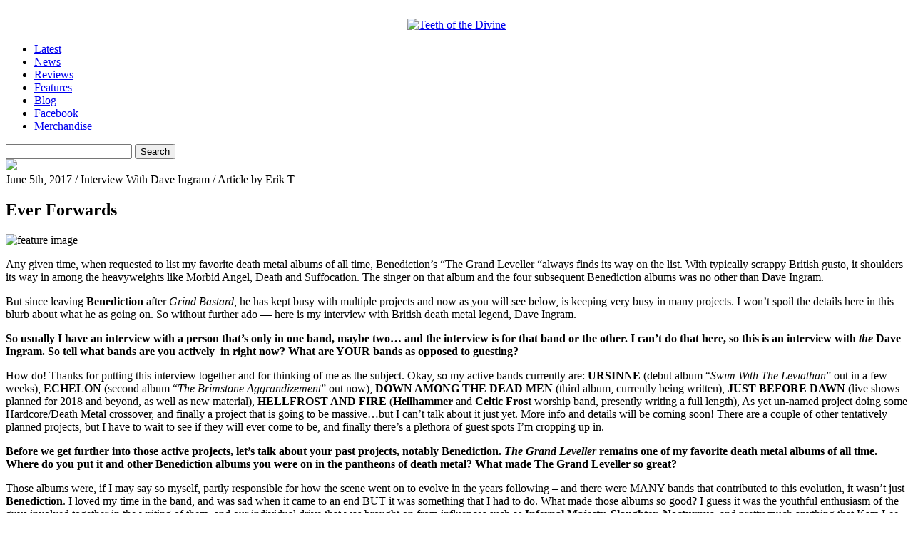

--- FILE ---
content_type: text/html; charset=UTF-8
request_url: https://www.teethofthedivine.com/featured/interview-with-dave-ingram/
body_size: 16232
content:
    <!DOCTYPE html PUBLIC "-//W3C//DTD XHTML 1.0 Strict//EN" "http://www.w3.org/TR/xhtml1/DTD/xhtml1-strict.dtd">
<html xmlns="http://www.w3.org/1999/xhtml" dir="ltr" lang="en-US" prefix="og: https://ogp.me/ns#">

<head>
<meta http-equiv="Content-Type" content="text/html; charset=UTF-8" />
<meta http-equiv="content-language" content="en-us" />
<meta name="copyright" content="Copyright (c) 2008-2012 Teeth of the Divine. All Rights Reserved." />
<meta name="google-site-verification" content="Bn9gFsjigYWXKvcfxMc6FM27g4jNnmjzB6gg0vAGe7k" />
<meta name="msvalidate.01" content="D2257C10506943AE2B4AE7C2FE665852" />
<!--<meta name="viewport" content="width=device-width, initial-scale=1.0">-->

		<style>img:is([sizes="auto" i], [sizes^="auto," i]) { contain-intrinsic-size: 3000px 1500px }</style>
	
		<!-- All in One SEO 4.7.6 - aioseo.com -->
		<title>Interview With Dave Ingram - Teeth of the Divine</title>
	<meta name="description" content="Any given time, when requested to list my favorite death metal albums of all time, Benediction&#039;s &quot;The Grand Leveller &quot;always finds its way on the list. With typically scrappy British gusto, it shoulders its way in among the heavyweights like Morbid Angel, Death and Suffocation. The singer on that album and the four subsequent Benediction albums was no other than Dave Ingram." />
	<meta name="robots" content="max-image-preview:large" />
	<meta name="author" content="Erik T"/>
	<link rel="canonical" href="https://www.teethofthedivine.com/featured/interview-with-dave-ingram/" />
	<meta name="generator" content="All in One SEO (AIOSEO) 4.7.6" />
		<meta property="og:locale" content="en_US" />
		<meta property="og:site_name" content="Teeth of the Divine - Extreme Music Critique, Discourse &amp; Discovery" />
		<meta property="og:type" content="article" />
		<meta property="og:title" content="Interview With Dave Ingram - Teeth of the Divine" />
		<meta property="og:description" content="Any given time, when requested to list my favorite death metal albums of all time, Benediction&#039;s &quot;The Grand Leveller &quot;always finds its way on the list. With typically scrappy British gusto, it shoulders its way in among the heavyweights like Morbid Angel, Death and Suffocation. The singer on that album and the four subsequent Benediction albums was no other than Dave Ingram." />
		<meta property="og:url" content="https://www.teethofthedivine.com/featured/interview-with-dave-ingram/" />
		<meta property="article:published_time" content="2017-06-05T20:39:26+00:00" />
		<meta property="article:modified_time" content="2017-06-05T20:47:09+00:00" />
		<meta property="article:publisher" content="https://www.facebook.com/teethofthedivine" />
		<meta name="twitter:card" content="summary_large_image" />
		<meta name="twitter:title" content="Interview With Dave Ingram - Teeth of the Divine" />
		<meta name="twitter:description" content="Any given time, when requested to list my favorite death metal albums of all time, Benediction&#039;s &quot;The Grand Leveller &quot;always finds its way on the list. With typically scrappy British gusto, it shoulders its way in among the heavyweights like Morbid Angel, Death and Suffocation. The singer on that album and the four subsequent Benediction albums was no other than Dave Ingram." />
		<script type="application/ld+json" class="aioseo-schema">
			{"@context":"https:\/\/schema.org","@graph":[{"@type":"BlogPosting","@id":"https:\/\/www.teethofthedivine.com\/featured\/interview-with-dave-ingram\/#blogposting","name":"Interview With Dave Ingram - Teeth of the Divine","headline":"Interview With Dave Ingram","author":{"@id":"https:\/\/www.teethofthedivine.com\/author\/erik-thomas\/#author"},"publisher":{"@id":"https:\/\/www.teethofthedivine.com\/#organization"},"datePublished":"2017-06-05T15:39:26-05:00","dateModified":"2017-06-05T15:47:09-05:00","inLanguage":"en-US","commentCount":1,"mainEntityOfPage":{"@id":"https:\/\/www.teethofthedivine.com\/featured\/interview-with-dave-ingram\/#webpage"},"isPartOf":{"@id":"https:\/\/www.teethofthedivine.com\/featured\/interview-with-dave-ingram\/#webpage"},"articleSection":"Features, Frontpage Feature, Interviews, Interviews \u203a I, Benediction, Dave Ingram, Down, E.Thomas, Echelon, Just Before Dawn"},{"@type":"BreadcrumbList","@id":"https:\/\/www.teethofthedivine.com\/featured\/interview-with-dave-ingram\/#breadcrumblist","itemListElement":[{"@type":"ListItem","@id":"https:\/\/www.teethofthedivine.com\/#listItem","position":1,"name":"Home","item":"https:\/\/www.teethofthedivine.com\/","nextItem":{"@type":"ListItem","@id":"https:\/\/www.teethofthedivine.com\/featured\/#listItem","name":"Frontpage Feature"}},{"@type":"ListItem","@id":"https:\/\/www.teethofthedivine.com\/featured\/#listItem","position":2,"name":"Frontpage Feature","item":"https:\/\/www.teethofthedivine.com\/featured\/","nextItem":{"@type":"ListItem","@id":"https:\/\/www.teethofthedivine.com\/featured\/interview-with-dave-ingram\/#listItem","name":"Interview With Dave Ingram"},"previousItem":{"@type":"ListItem","@id":"https:\/\/www.teethofthedivine.com\/#listItem","name":"Home"}},{"@type":"ListItem","@id":"https:\/\/www.teethofthedivine.com\/featured\/interview-with-dave-ingram\/#listItem","position":3,"name":"Interview With Dave Ingram","previousItem":{"@type":"ListItem","@id":"https:\/\/www.teethofthedivine.com\/featured\/#listItem","name":"Frontpage Feature"}}]},{"@type":"Organization","@id":"https:\/\/www.teethofthedivine.com\/#organization","name":"Teeth of the Divine Teeth of the Divine","description":"Extreme Music Critique, Discourse & Discovery","url":"https:\/\/www.teethofthedivine.com\/","sameAs":["https:\/\/www.facebook.com\/teethofthedivine"]},{"@type":"Person","@id":"https:\/\/www.teethofthedivine.com\/author\/erik-thomas\/#author","url":"https:\/\/www.teethofthedivine.com\/author\/erik-thomas\/","name":"Erik T"},{"@type":"WebPage","@id":"https:\/\/www.teethofthedivine.com\/featured\/interview-with-dave-ingram\/#webpage","url":"https:\/\/www.teethofthedivine.com\/featured\/interview-with-dave-ingram\/","name":"Interview With Dave Ingram - Teeth of the Divine","description":"Any given time, when requested to list my favorite death metal albums of all time, Benediction's \"The Grand Leveller \"always finds its way on the list. With typically scrappy British gusto, it shoulders its way in among the heavyweights like Morbid Angel, Death and Suffocation. The singer on that album and the four subsequent Benediction albums was no other than Dave Ingram.","inLanguage":"en-US","isPartOf":{"@id":"https:\/\/www.teethofthedivine.com\/#website"},"breadcrumb":{"@id":"https:\/\/www.teethofthedivine.com\/featured\/interview-with-dave-ingram\/#breadcrumblist"},"author":{"@id":"https:\/\/www.teethofthedivine.com\/author\/erik-thomas\/#author"},"creator":{"@id":"https:\/\/www.teethofthedivine.com\/author\/erik-thomas\/#author"},"datePublished":"2017-06-05T15:39:26-05:00","dateModified":"2017-06-05T15:47:09-05:00"},{"@type":"WebSite","@id":"https:\/\/www.teethofthedivine.com\/#website","url":"https:\/\/www.teethofthedivine.com\/","name":"Teeth of the Divine","description":"Extreme Music Critique, Discourse & Discovery","inLanguage":"en-US","publisher":{"@id":"https:\/\/www.teethofthedivine.com\/#organization"}}]}
		</script>
		<!-- All in One SEO -->

<link rel="alternate" type="application/rss+xml" title="Teeth of the Divine &raquo; Interview With Dave Ingram Comments Feed" href="https://www.teethofthedivine.com/featured/interview-with-dave-ingram/feed/" />
		<!-- This site uses the Google Analytics by MonsterInsights plugin v9.11.1 - Using Analytics tracking - https://www.monsterinsights.com/ -->
							<script src="//www.googletagmanager.com/gtag/js?id=G-ZZ1B6QWTNC"  data-cfasync="false" data-wpfc-render="false" type="text/javascript" async></script>
			<script data-cfasync="false" data-wpfc-render="false" type="text/javascript">
				var mi_version = '9.11.1';
				var mi_track_user = true;
				var mi_no_track_reason = '';
								var MonsterInsightsDefaultLocations = {"page_location":"https:\/\/www.teethofthedivine.com\/featured\/interview-with-dave-ingram\/"};
								if ( typeof MonsterInsightsPrivacyGuardFilter === 'function' ) {
					var MonsterInsightsLocations = (typeof MonsterInsightsExcludeQuery === 'object') ? MonsterInsightsPrivacyGuardFilter( MonsterInsightsExcludeQuery ) : MonsterInsightsPrivacyGuardFilter( MonsterInsightsDefaultLocations );
				} else {
					var MonsterInsightsLocations = (typeof MonsterInsightsExcludeQuery === 'object') ? MonsterInsightsExcludeQuery : MonsterInsightsDefaultLocations;
				}

								var disableStrs = [
										'ga-disable-G-ZZ1B6QWTNC',
									];

				/* Function to detect opted out users */
				function __gtagTrackerIsOptedOut() {
					for (var index = 0; index < disableStrs.length; index++) {
						if (document.cookie.indexOf(disableStrs[index] + '=true') > -1) {
							return true;
						}
					}

					return false;
				}

				/* Disable tracking if the opt-out cookie exists. */
				if (__gtagTrackerIsOptedOut()) {
					for (var index = 0; index < disableStrs.length; index++) {
						window[disableStrs[index]] = true;
					}
				}

				/* Opt-out function */
				function __gtagTrackerOptout() {
					for (var index = 0; index < disableStrs.length; index++) {
						document.cookie = disableStrs[index] + '=true; expires=Thu, 31 Dec 2099 23:59:59 UTC; path=/';
						window[disableStrs[index]] = true;
					}
				}

				if ('undefined' === typeof gaOptout) {
					function gaOptout() {
						__gtagTrackerOptout();
					}
				}
								window.dataLayer = window.dataLayer || [];

				window.MonsterInsightsDualTracker = {
					helpers: {},
					trackers: {},
				};
				if (mi_track_user) {
					function __gtagDataLayer() {
						dataLayer.push(arguments);
					}

					function __gtagTracker(type, name, parameters) {
						if (!parameters) {
							parameters = {};
						}

						if (parameters.send_to) {
							__gtagDataLayer.apply(null, arguments);
							return;
						}

						if (type === 'event') {
														parameters.send_to = monsterinsights_frontend.v4_id;
							var hookName = name;
							if (typeof parameters['event_category'] !== 'undefined') {
								hookName = parameters['event_category'] + ':' + name;
							}

							if (typeof MonsterInsightsDualTracker.trackers[hookName] !== 'undefined') {
								MonsterInsightsDualTracker.trackers[hookName](parameters);
							} else {
								__gtagDataLayer('event', name, parameters);
							}
							
						} else {
							__gtagDataLayer.apply(null, arguments);
						}
					}

					__gtagTracker('js', new Date());
					__gtagTracker('set', {
						'developer_id.dZGIzZG': true,
											});
					if ( MonsterInsightsLocations.page_location ) {
						__gtagTracker('set', MonsterInsightsLocations);
					}
										__gtagTracker('config', 'G-ZZ1B6QWTNC', {"forceSSL":"true","link_attribution":"true"} );
										window.gtag = __gtagTracker;										(function () {
						/* https://developers.google.com/analytics/devguides/collection/analyticsjs/ */
						/* ga and __gaTracker compatibility shim. */
						var noopfn = function () {
							return null;
						};
						var newtracker = function () {
							return new Tracker();
						};
						var Tracker = function () {
							return null;
						};
						var p = Tracker.prototype;
						p.get = noopfn;
						p.set = noopfn;
						p.send = function () {
							var args = Array.prototype.slice.call(arguments);
							args.unshift('send');
							__gaTracker.apply(null, args);
						};
						var __gaTracker = function () {
							var len = arguments.length;
							if (len === 0) {
								return;
							}
							var f = arguments[len - 1];
							if (typeof f !== 'object' || f === null || typeof f.hitCallback !== 'function') {
								if ('send' === arguments[0]) {
									var hitConverted, hitObject = false, action;
									if ('event' === arguments[1]) {
										if ('undefined' !== typeof arguments[3]) {
											hitObject = {
												'eventAction': arguments[3],
												'eventCategory': arguments[2],
												'eventLabel': arguments[4],
												'value': arguments[5] ? arguments[5] : 1,
											}
										}
									}
									if ('pageview' === arguments[1]) {
										if ('undefined' !== typeof arguments[2]) {
											hitObject = {
												'eventAction': 'page_view',
												'page_path': arguments[2],
											}
										}
									}
									if (typeof arguments[2] === 'object') {
										hitObject = arguments[2];
									}
									if (typeof arguments[5] === 'object') {
										Object.assign(hitObject, arguments[5]);
									}
									if ('undefined' !== typeof arguments[1].hitType) {
										hitObject = arguments[1];
										if ('pageview' === hitObject.hitType) {
											hitObject.eventAction = 'page_view';
										}
									}
									if (hitObject) {
										action = 'timing' === arguments[1].hitType ? 'timing_complete' : hitObject.eventAction;
										hitConverted = mapArgs(hitObject);
										__gtagTracker('event', action, hitConverted);
									}
								}
								return;
							}

							function mapArgs(args) {
								var arg, hit = {};
								var gaMap = {
									'eventCategory': 'event_category',
									'eventAction': 'event_action',
									'eventLabel': 'event_label',
									'eventValue': 'event_value',
									'nonInteraction': 'non_interaction',
									'timingCategory': 'event_category',
									'timingVar': 'name',
									'timingValue': 'value',
									'timingLabel': 'event_label',
									'page': 'page_path',
									'location': 'page_location',
									'title': 'page_title',
									'referrer' : 'page_referrer',
								};
								for (arg in args) {
																		if (!(!args.hasOwnProperty(arg) || !gaMap.hasOwnProperty(arg))) {
										hit[gaMap[arg]] = args[arg];
									} else {
										hit[arg] = args[arg];
									}
								}
								return hit;
							}

							try {
								f.hitCallback();
							} catch (ex) {
							}
						};
						__gaTracker.create = newtracker;
						__gaTracker.getByName = newtracker;
						__gaTracker.getAll = function () {
							return [];
						};
						__gaTracker.remove = noopfn;
						__gaTracker.loaded = true;
						window['__gaTracker'] = __gaTracker;
					})();
									} else {
										console.log("");
					(function () {
						function __gtagTracker() {
							return null;
						}

						window['__gtagTracker'] = __gtagTracker;
						window['gtag'] = __gtagTracker;
					})();
									}
			</script>
							<!-- / Google Analytics by MonsterInsights -->
		<script type="text/javascript">
/* <![CDATA[ */
window._wpemojiSettings = {"baseUrl":"https:\/\/s.w.org\/images\/core\/emoji\/16.0.1\/72x72\/","ext":".png","svgUrl":"https:\/\/s.w.org\/images\/core\/emoji\/16.0.1\/svg\/","svgExt":".svg","source":{"concatemoji":"https:\/\/www.teethofthedivine.com\/site\/wp-includes\/js\/wp-emoji-release.min.js"}};
/*! This file is auto-generated */
!function(s,n){var o,i,e;function c(e){try{var t={supportTests:e,timestamp:(new Date).valueOf()};sessionStorage.setItem(o,JSON.stringify(t))}catch(e){}}function p(e,t,n){e.clearRect(0,0,e.canvas.width,e.canvas.height),e.fillText(t,0,0);var t=new Uint32Array(e.getImageData(0,0,e.canvas.width,e.canvas.height).data),a=(e.clearRect(0,0,e.canvas.width,e.canvas.height),e.fillText(n,0,0),new Uint32Array(e.getImageData(0,0,e.canvas.width,e.canvas.height).data));return t.every(function(e,t){return e===a[t]})}function u(e,t){e.clearRect(0,0,e.canvas.width,e.canvas.height),e.fillText(t,0,0);for(var n=e.getImageData(16,16,1,1),a=0;a<n.data.length;a++)if(0!==n.data[a])return!1;return!0}function f(e,t,n,a){switch(t){case"flag":return n(e,"\ud83c\udff3\ufe0f\u200d\u26a7\ufe0f","\ud83c\udff3\ufe0f\u200b\u26a7\ufe0f")?!1:!n(e,"\ud83c\udde8\ud83c\uddf6","\ud83c\udde8\u200b\ud83c\uddf6")&&!n(e,"\ud83c\udff4\udb40\udc67\udb40\udc62\udb40\udc65\udb40\udc6e\udb40\udc67\udb40\udc7f","\ud83c\udff4\u200b\udb40\udc67\u200b\udb40\udc62\u200b\udb40\udc65\u200b\udb40\udc6e\u200b\udb40\udc67\u200b\udb40\udc7f");case"emoji":return!a(e,"\ud83e\udedf")}return!1}function g(e,t,n,a){var r="undefined"!=typeof WorkerGlobalScope&&self instanceof WorkerGlobalScope?new OffscreenCanvas(300,150):s.createElement("canvas"),o=r.getContext("2d",{willReadFrequently:!0}),i=(o.textBaseline="top",o.font="600 32px Arial",{});return e.forEach(function(e){i[e]=t(o,e,n,a)}),i}function t(e){var t=s.createElement("script");t.src=e,t.defer=!0,s.head.appendChild(t)}"undefined"!=typeof Promise&&(o="wpEmojiSettingsSupports",i=["flag","emoji"],n.supports={everything:!0,everythingExceptFlag:!0},e=new Promise(function(e){s.addEventListener("DOMContentLoaded",e,{once:!0})}),new Promise(function(t){var n=function(){try{var e=JSON.parse(sessionStorage.getItem(o));if("object"==typeof e&&"number"==typeof e.timestamp&&(new Date).valueOf()<e.timestamp+604800&&"object"==typeof e.supportTests)return e.supportTests}catch(e){}return null}();if(!n){if("undefined"!=typeof Worker&&"undefined"!=typeof OffscreenCanvas&&"undefined"!=typeof URL&&URL.createObjectURL&&"undefined"!=typeof Blob)try{var e="postMessage("+g.toString()+"("+[JSON.stringify(i),f.toString(),p.toString(),u.toString()].join(",")+"));",a=new Blob([e],{type:"text/javascript"}),r=new Worker(URL.createObjectURL(a),{name:"wpTestEmojiSupports"});return void(r.onmessage=function(e){c(n=e.data),r.terminate(),t(n)})}catch(e){}c(n=g(i,f,p,u))}t(n)}).then(function(e){for(var t in e)n.supports[t]=e[t],n.supports.everything=n.supports.everything&&n.supports[t],"flag"!==t&&(n.supports.everythingExceptFlag=n.supports.everythingExceptFlag&&n.supports[t]);n.supports.everythingExceptFlag=n.supports.everythingExceptFlag&&!n.supports.flag,n.DOMReady=!1,n.readyCallback=function(){n.DOMReady=!0}}).then(function(){return e}).then(function(){var e;n.supports.everything||(n.readyCallback(),(e=n.source||{}).concatemoji?t(e.concatemoji):e.wpemoji&&e.twemoji&&(t(e.twemoji),t(e.wpemoji)))}))}((window,document),window._wpemojiSettings);
/* ]]> */
</script>
<style id='wp-emoji-styles-inline-css' type='text/css'>

	img.wp-smiley, img.emoji {
		display: inline !important;
		border: none !important;
		box-shadow: none !important;
		height: 1em !important;
		width: 1em !important;
		margin: 0 0.07em !important;
		vertical-align: -0.1em !important;
		background: none !important;
		padding: 0 !important;
	}
</style>
<link rel='stylesheet' id='wp-block-library-css' href='https://www.teethofthedivine.com/site/wp-includes/css/dist/block-library/style.min.css' type='text/css' media='all' />
<style id='classic-theme-styles-inline-css' type='text/css'>
/*! This file is auto-generated */
.wp-block-button__link{color:#fff;background-color:#32373c;border-radius:9999px;box-shadow:none;text-decoration:none;padding:calc(.667em + 2px) calc(1.333em + 2px);font-size:1.125em}.wp-block-file__button{background:#32373c;color:#fff;text-decoration:none}
</style>
<style id='global-styles-inline-css' type='text/css'>
:root{--wp--preset--aspect-ratio--square: 1;--wp--preset--aspect-ratio--4-3: 4/3;--wp--preset--aspect-ratio--3-4: 3/4;--wp--preset--aspect-ratio--3-2: 3/2;--wp--preset--aspect-ratio--2-3: 2/3;--wp--preset--aspect-ratio--16-9: 16/9;--wp--preset--aspect-ratio--9-16: 9/16;--wp--preset--color--black: #000000;--wp--preset--color--cyan-bluish-gray: #abb8c3;--wp--preset--color--white: #ffffff;--wp--preset--color--pale-pink: #f78da7;--wp--preset--color--vivid-red: #cf2e2e;--wp--preset--color--luminous-vivid-orange: #ff6900;--wp--preset--color--luminous-vivid-amber: #fcb900;--wp--preset--color--light-green-cyan: #7bdcb5;--wp--preset--color--vivid-green-cyan: #00d084;--wp--preset--color--pale-cyan-blue: #8ed1fc;--wp--preset--color--vivid-cyan-blue: #0693e3;--wp--preset--color--vivid-purple: #9b51e0;--wp--preset--gradient--vivid-cyan-blue-to-vivid-purple: linear-gradient(135deg,rgba(6,147,227,1) 0%,rgb(155,81,224) 100%);--wp--preset--gradient--light-green-cyan-to-vivid-green-cyan: linear-gradient(135deg,rgb(122,220,180) 0%,rgb(0,208,130) 100%);--wp--preset--gradient--luminous-vivid-amber-to-luminous-vivid-orange: linear-gradient(135deg,rgba(252,185,0,1) 0%,rgba(255,105,0,1) 100%);--wp--preset--gradient--luminous-vivid-orange-to-vivid-red: linear-gradient(135deg,rgba(255,105,0,1) 0%,rgb(207,46,46) 100%);--wp--preset--gradient--very-light-gray-to-cyan-bluish-gray: linear-gradient(135deg,rgb(238,238,238) 0%,rgb(169,184,195) 100%);--wp--preset--gradient--cool-to-warm-spectrum: linear-gradient(135deg,rgb(74,234,220) 0%,rgb(151,120,209) 20%,rgb(207,42,186) 40%,rgb(238,44,130) 60%,rgb(251,105,98) 80%,rgb(254,248,76) 100%);--wp--preset--gradient--blush-light-purple: linear-gradient(135deg,rgb(255,206,236) 0%,rgb(152,150,240) 100%);--wp--preset--gradient--blush-bordeaux: linear-gradient(135deg,rgb(254,205,165) 0%,rgb(254,45,45) 50%,rgb(107,0,62) 100%);--wp--preset--gradient--luminous-dusk: linear-gradient(135deg,rgb(255,203,112) 0%,rgb(199,81,192) 50%,rgb(65,88,208) 100%);--wp--preset--gradient--pale-ocean: linear-gradient(135deg,rgb(255,245,203) 0%,rgb(182,227,212) 50%,rgb(51,167,181) 100%);--wp--preset--gradient--electric-grass: linear-gradient(135deg,rgb(202,248,128) 0%,rgb(113,206,126) 100%);--wp--preset--gradient--midnight: linear-gradient(135deg,rgb(2,3,129) 0%,rgb(40,116,252) 100%);--wp--preset--font-size--small: 13px;--wp--preset--font-size--medium: 20px;--wp--preset--font-size--large: 36px;--wp--preset--font-size--x-large: 42px;--wp--preset--spacing--20: 0.44rem;--wp--preset--spacing--30: 0.67rem;--wp--preset--spacing--40: 1rem;--wp--preset--spacing--50: 1.5rem;--wp--preset--spacing--60: 2.25rem;--wp--preset--spacing--70: 3.38rem;--wp--preset--spacing--80: 5.06rem;--wp--preset--shadow--natural: 6px 6px 9px rgba(0, 0, 0, 0.2);--wp--preset--shadow--deep: 12px 12px 50px rgba(0, 0, 0, 0.4);--wp--preset--shadow--sharp: 6px 6px 0px rgba(0, 0, 0, 0.2);--wp--preset--shadow--outlined: 6px 6px 0px -3px rgba(255, 255, 255, 1), 6px 6px rgba(0, 0, 0, 1);--wp--preset--shadow--crisp: 6px 6px 0px rgba(0, 0, 0, 1);}:where(.is-layout-flex){gap: 0.5em;}:where(.is-layout-grid){gap: 0.5em;}body .is-layout-flex{display: flex;}.is-layout-flex{flex-wrap: wrap;align-items: center;}.is-layout-flex > :is(*, div){margin: 0;}body .is-layout-grid{display: grid;}.is-layout-grid > :is(*, div){margin: 0;}:where(.wp-block-columns.is-layout-flex){gap: 2em;}:where(.wp-block-columns.is-layout-grid){gap: 2em;}:where(.wp-block-post-template.is-layout-flex){gap: 1.25em;}:where(.wp-block-post-template.is-layout-grid){gap: 1.25em;}.has-black-color{color: var(--wp--preset--color--black) !important;}.has-cyan-bluish-gray-color{color: var(--wp--preset--color--cyan-bluish-gray) !important;}.has-white-color{color: var(--wp--preset--color--white) !important;}.has-pale-pink-color{color: var(--wp--preset--color--pale-pink) !important;}.has-vivid-red-color{color: var(--wp--preset--color--vivid-red) !important;}.has-luminous-vivid-orange-color{color: var(--wp--preset--color--luminous-vivid-orange) !important;}.has-luminous-vivid-amber-color{color: var(--wp--preset--color--luminous-vivid-amber) !important;}.has-light-green-cyan-color{color: var(--wp--preset--color--light-green-cyan) !important;}.has-vivid-green-cyan-color{color: var(--wp--preset--color--vivid-green-cyan) !important;}.has-pale-cyan-blue-color{color: var(--wp--preset--color--pale-cyan-blue) !important;}.has-vivid-cyan-blue-color{color: var(--wp--preset--color--vivid-cyan-blue) !important;}.has-vivid-purple-color{color: var(--wp--preset--color--vivid-purple) !important;}.has-black-background-color{background-color: var(--wp--preset--color--black) !important;}.has-cyan-bluish-gray-background-color{background-color: var(--wp--preset--color--cyan-bluish-gray) !important;}.has-white-background-color{background-color: var(--wp--preset--color--white) !important;}.has-pale-pink-background-color{background-color: var(--wp--preset--color--pale-pink) !important;}.has-vivid-red-background-color{background-color: var(--wp--preset--color--vivid-red) !important;}.has-luminous-vivid-orange-background-color{background-color: var(--wp--preset--color--luminous-vivid-orange) !important;}.has-luminous-vivid-amber-background-color{background-color: var(--wp--preset--color--luminous-vivid-amber) !important;}.has-light-green-cyan-background-color{background-color: var(--wp--preset--color--light-green-cyan) !important;}.has-vivid-green-cyan-background-color{background-color: var(--wp--preset--color--vivid-green-cyan) !important;}.has-pale-cyan-blue-background-color{background-color: var(--wp--preset--color--pale-cyan-blue) !important;}.has-vivid-cyan-blue-background-color{background-color: var(--wp--preset--color--vivid-cyan-blue) !important;}.has-vivid-purple-background-color{background-color: var(--wp--preset--color--vivid-purple) !important;}.has-black-border-color{border-color: var(--wp--preset--color--black) !important;}.has-cyan-bluish-gray-border-color{border-color: var(--wp--preset--color--cyan-bluish-gray) !important;}.has-white-border-color{border-color: var(--wp--preset--color--white) !important;}.has-pale-pink-border-color{border-color: var(--wp--preset--color--pale-pink) !important;}.has-vivid-red-border-color{border-color: var(--wp--preset--color--vivid-red) !important;}.has-luminous-vivid-orange-border-color{border-color: var(--wp--preset--color--luminous-vivid-orange) !important;}.has-luminous-vivid-amber-border-color{border-color: var(--wp--preset--color--luminous-vivid-amber) !important;}.has-light-green-cyan-border-color{border-color: var(--wp--preset--color--light-green-cyan) !important;}.has-vivid-green-cyan-border-color{border-color: var(--wp--preset--color--vivid-green-cyan) !important;}.has-pale-cyan-blue-border-color{border-color: var(--wp--preset--color--pale-cyan-blue) !important;}.has-vivid-cyan-blue-border-color{border-color: var(--wp--preset--color--vivid-cyan-blue) !important;}.has-vivid-purple-border-color{border-color: var(--wp--preset--color--vivid-purple) !important;}.has-vivid-cyan-blue-to-vivid-purple-gradient-background{background: var(--wp--preset--gradient--vivid-cyan-blue-to-vivid-purple) !important;}.has-light-green-cyan-to-vivid-green-cyan-gradient-background{background: var(--wp--preset--gradient--light-green-cyan-to-vivid-green-cyan) !important;}.has-luminous-vivid-amber-to-luminous-vivid-orange-gradient-background{background: var(--wp--preset--gradient--luminous-vivid-amber-to-luminous-vivid-orange) !important;}.has-luminous-vivid-orange-to-vivid-red-gradient-background{background: var(--wp--preset--gradient--luminous-vivid-orange-to-vivid-red) !important;}.has-very-light-gray-to-cyan-bluish-gray-gradient-background{background: var(--wp--preset--gradient--very-light-gray-to-cyan-bluish-gray) !important;}.has-cool-to-warm-spectrum-gradient-background{background: var(--wp--preset--gradient--cool-to-warm-spectrum) !important;}.has-blush-light-purple-gradient-background{background: var(--wp--preset--gradient--blush-light-purple) !important;}.has-blush-bordeaux-gradient-background{background: var(--wp--preset--gradient--blush-bordeaux) !important;}.has-luminous-dusk-gradient-background{background: var(--wp--preset--gradient--luminous-dusk) !important;}.has-pale-ocean-gradient-background{background: var(--wp--preset--gradient--pale-ocean) !important;}.has-electric-grass-gradient-background{background: var(--wp--preset--gradient--electric-grass) !important;}.has-midnight-gradient-background{background: var(--wp--preset--gradient--midnight) !important;}.has-small-font-size{font-size: var(--wp--preset--font-size--small) !important;}.has-medium-font-size{font-size: var(--wp--preset--font-size--medium) !important;}.has-large-font-size{font-size: var(--wp--preset--font-size--large) !important;}.has-x-large-font-size{font-size: var(--wp--preset--font-size--x-large) !important;}
:where(.wp-block-post-template.is-layout-flex){gap: 1.25em;}:where(.wp-block-post-template.is-layout-grid){gap: 1.25em;}
:where(.wp-block-columns.is-layout-flex){gap: 2em;}:where(.wp-block-columns.is-layout-grid){gap: 2em;}
:root :where(.wp-block-pullquote){font-size: 1.5em;line-height: 1.6;}
</style>
<link rel='stylesheet' id='contact-form-7-css' href='https://www.teethofthedivine.com/site/wp-content/plugins/contact-form-7/includes/css/styles.css' type='text/css' media='all' />
<script type="text/javascript" src="https://www.teethofthedivine.com/site/wp-content/plugins/google-analytics-for-wordpress/assets/js/frontend-gtag.min.js" id="monsterinsights-frontend-script-js" async="async" data-wp-strategy="async"></script>
<script data-cfasync="false" data-wpfc-render="false" type="text/javascript" id='monsterinsights-frontend-script-js-extra'>/* <![CDATA[ */
var monsterinsights_frontend = {"js_events_tracking":"true","download_extensions":"doc,pdf,ppt,zip,xls,docx,pptx,xlsx","inbound_paths":"[{\"path\":\"\\\/go\\\/\",\"label\":\"affiliate\"},{\"path\":\"\\\/recommend\\\/\",\"label\":\"affiliate\"}]","home_url":"https:\/\/www.teethofthedivine.com","hash_tracking":"false","v4_id":"G-ZZ1B6QWTNC"};/* ]]> */
</script>
<link rel="https://api.w.org/" href="https://www.teethofthedivine.com/wp-json/" /><link rel="alternate" title="JSON" type="application/json" href="https://www.teethofthedivine.com/wp-json/wp/v2/posts/42593" /><link rel="EditURI" type="application/rsd+xml" title="RSD" href="https://www.teethofthedivine.com/site/xmlrpc.php?rsd" />
<link rel='shortlink' href='https://www.teethofthedivine.com/?p=42593' />
<link rel="alternate" title="oEmbed (JSON)" type="application/json+oembed" href="https://www.teethofthedivine.com/wp-json/oembed/1.0/embed?url=https%3A%2F%2Fwww.teethofthedivine.com%2Ffeatured%2Finterview-with-dave-ingram%2F" />
<link rel="alternate" title="oEmbed (XML)" type="text/xml+oembed" href="https://www.teethofthedivine.com/wp-json/oembed/1.0/embed?url=https%3A%2F%2Fwww.teethofthedivine.com%2Ffeatured%2Finterview-with-dave-ingram%2F&#038;format=xml" />
<style id="wpforms-css-vars-root">
				:root {
					--wpforms-field-border-radius: 3px;
--wpforms-field-border-style: solid;
--wpforms-field-border-size: 1px;
--wpforms-field-background-color: #ffffff;
--wpforms-field-border-color: rgba( 0, 0, 0, 0.25 );
--wpforms-field-border-color-spare: rgba( 0, 0, 0, 0.25 );
--wpforms-field-text-color: rgba( 0, 0, 0, 0.7 );
--wpforms-field-menu-color: #ffffff;
--wpforms-label-color: rgba( 0, 0, 0, 0.85 );
--wpforms-label-sublabel-color: rgba( 0, 0, 0, 0.55 );
--wpforms-label-error-color: #d63637;
--wpforms-button-border-radius: 3px;
--wpforms-button-border-style: none;
--wpforms-button-border-size: 1px;
--wpforms-button-background-color: #066aab;
--wpforms-button-border-color: #066aab;
--wpforms-button-text-color: #ffffff;
--wpforms-page-break-color: #066aab;
--wpforms-background-image: none;
--wpforms-background-position: center center;
--wpforms-background-repeat: no-repeat;
--wpforms-background-size: cover;
--wpforms-background-width: 100px;
--wpforms-background-height: 100px;
--wpforms-background-color: rgba( 0, 0, 0, 0 );
--wpforms-background-url: none;
--wpforms-container-padding: 0px;
--wpforms-container-border-style: none;
--wpforms-container-border-width: 1px;
--wpforms-container-border-color: #000000;
--wpforms-container-border-radius: 3px;
--wpforms-field-size-input-height: 43px;
--wpforms-field-size-input-spacing: 15px;
--wpforms-field-size-font-size: 16px;
--wpforms-field-size-line-height: 19px;
--wpforms-field-size-padding-h: 14px;
--wpforms-field-size-checkbox-size: 16px;
--wpforms-field-size-sublabel-spacing: 5px;
--wpforms-field-size-icon-size: 1;
--wpforms-label-size-font-size: 16px;
--wpforms-label-size-line-height: 19px;
--wpforms-label-size-sublabel-font-size: 14px;
--wpforms-label-size-sublabel-line-height: 17px;
--wpforms-button-size-font-size: 17px;
--wpforms-button-size-height: 41px;
--wpforms-button-size-padding-h: 15px;
--wpforms-button-size-margin-top: 10px;
--wpforms-container-shadow-size-box-shadow: none;

				}
			</style>
<title>Interview With Dave Ingram - Teeth of the DivineTeeth of the Divine</title>

<link rel="stylesheet" href="https://www.teethofthedivine.com/site/wp-content/themes/toothkingdom/style.css" type="text/css" media="screen" />
<link rel="alternate" type="application/rss+xml" title="Teeth of the Divine RSS Feed" href="https://www.teethofthedivine.com/feed/" />
<link rel="pingback" href="https://www.teethofthedivine.com/site/xmlrpc.php" />


</head>

<body data-rsssl=1>

<div id="bgTop">
  <div id="emptySpace">

    <div class="container">
    
      <div id="topheader">
                
<div class="container">  
    <div id="logosub" style="text-align: center">
        <a href="https://www.teethofthedivine.com/">
            <img src="https://www.teethofthedivine.com/site/wp-content/themes/toothkingdom/pics/totd-logo.png" alt="Teeth of the Divine" />
        </a>
    </div>
</div>
        
        <div id="menu">
        <ul>
          <li><a href="https://www.teethofthedivine.com">Latest</a></li>
          <li><a href="https://www.teethofthedivine.com/news/">News</a></li>
          <li><a href="https://www.teethofthedivine.com/reviews/">Reviews</a></li>
          <li><a href="https://www.teethofthedivine.com/features/">Features</a></li>
          <li><a href="https://www.teethofthedivine.com/blog/">Blog</a></li>
	  <li><a href="http://www.facebook.com/teethofthedivine">Facebook</a></li>
          <li><a href="https://shop.spreadshirt.com/teethofthedivine?fbclid=IwAR1ssxxst_--GHaa2YpZ0DEo6UZhyYf1uAviUFJmpR6cTiK8I6hHkq0w8kY">Merchandise</a></li>
        </ul>
        </div>

          <div id="search"><form method="get" id="searchform" action="https://www.teethofthedivine.com/">
<div><input type="text" value="" name="s" id="s" />
<input type="submit" id="searchsubmit" value="Search" />
</div>
</form></div>		  
		  
<div id="fundTop">
<a href="https://shop.spreadshirt.com/teethofthedivine/" target="_blank">
<img src="https://www.teethofthedivine.com/site/uploads/2020/06/teethwebstore.gif" border="0"></a></div>		  
		
		</div>


<div id="content">
  
  <div id="postlist">
    <div class="headerFeatures"></div>  


		<div class="post" id="post-42593">
      <div class="postDate">June 5th, 2017 / Interview With Dave Ingram / Article by Erik T </div>
      <h2>Ever Forwards</h2>


      <div class="snippet">
<div class="postImage"><img src="https://www.teethofthedivine.com/site/uploads/2017/06/intie-dave.jpg" alt="feature image" /></div>
      <p>Any given time, when requested to list my favorite death metal albums of all time, Benediction&#8217;s &#8220;The Grand Leveller &#8220;always finds its way on the list. With typically scrappy British gusto, it shoulders its way in among the heavyweights like Morbid Angel, Death and Suffocation. The singer on that album and the four subsequent Benediction albums was no other than Dave Ingram.</p>
</div>

     
			<div class="entry">
<div style="text-align: right;"></div>

				<p>But since leaving <strong>Benediction</strong> after <em>Grind Bastard</em>, he has kept busy with multiple projects and now as you will see below, is keeping very busy in many projects. I won&#8217;t spoil the details here in this blurb about what he as going on. So without further ado &#8212; here is my interview with British death metal legend, Dave Ingram.</p>
<p><b>So usually I have an interview with a person that&#8217;s only in one band, maybe two&#8230; and the interview is for that band or the other. I can&#8217;t do that here, so this is an interview with <em>the</em> Dave Ingram. So tell what bands are you actively  in right now? What are YOUR bands as opposed to guesting?</b></p>
<p>How do! Thanks for putting this interview together and for thinking of me as the subject. Okay, so my active bands currently are: <strong>URSINNE</strong> (debut album “<em>Swim With The Leviathan</em>” out in a few weeks), <strong>ECHELON</strong> (second album “<em>The Brimstone Aggrandizement</em>” out now),<strong> DOWN AMONG THE DEAD MEN</strong> (third album, currently being written), <strong>JUST BEFORE DAWN</strong> (live shows planned for 2018 and beyond, as well as new material), <strong>HELLFROST AND FIRE</strong> (<strong>Hellhammer</strong> and <strong>Celtic Frost</strong> worship band, presently writing a full length), As yet un-named project doing some Hardcore/Death Metal crossover, and finally a project that is going to be massive…but I can’t talk about it just yet. More info and details will be coming soon! There are a couple of other tentatively planned projects, but I have to wait to see if they will ever come to be, and finally there’s a plethora of guest spots I’m cropping up in.</p>
<p><b>Before we get further into those active projects, let&#8217;s talk about your past projects, notably Benediction. <em>The Grand Leveller</em> remains one of my favorite death metal albums of all time. Where do you put it and other Benediction albums you were on in the pantheons of death metal? What made The Grand Leveller so great?</b></p>
<p>Those albums were, if I may say so myself, partly responsible for how the scene went on to evolve in the years following &#8211; and there were MANY bands that contributed to this evolution, it wasn’t just <strong>Benediction</strong>. I loved my time in the band, and was sad when it came to an end BUT it was something that I had to do. What made those albums so good? I guess it was the youthful enthusiasm of the guys involved together in the writing of them, and our individual drive that was brought on from influences such as <strong>Infernal Majesty, Slaughter, Nocturnus</strong>, and pretty much anything that Kam Lee was involved with. He himself was pivotal in the creation of this genre.</p>
<p><b>Was there any reason for leaving Benediction after <em>Grind Bastard</em>?</b></p>
<p>Yes. I’d been unhappy for a long time about how the band was managed (not the manager himself, I must add!!) as decisions to do gigs/tours etc were being made without everyone being consulted. It multiplied when I moved to Denmark, and I just couldn’t do that anymore. I needed to know, but wasn’t being told. It was time to go, sadly.</p>
<p><b>Technically, even though they have not released anything since 2008&#8217;s Killing Music, Benediction are still active. Even Dave Hunt is still around (who seems to be more focused on Anaal Nathrakh.) Any chance of a reunion?</b></p>
<p>I’ll say that in 2018 the “<em>Transcend The Rubicon</em>” album is having it’s 25th anniversary. I’m willing to go out and play that album live if the band wanted to do some shows. I doubt it would happen, and I am quite busy myself, but who knows?</p>
<p><b>The &#8217;90s were inarguably the best decade for death metal, especially in the UK. What do you think of the English scene nowadays, having been there when bands like Benediction, Cancer, Napalm Death, Warlord, Paradise Lost and My Dying Bride were around?</b></p>
<p>Having not lived in the UK for almost 20 years I can’t really comment on the scene there now. I know it has changed, but I am not quite sure how. If you ask me about the scene in Scandinavia I can tell you it’s still as strong as ever. I guess me, Jonny Petterson and Rogga Johansson are helping in that sense.</p>
<p><b>Have you heard the Memoriam project with some of your former Benediction pals? Thoughts? Any reason you were not invited to participate considering your involvement with both projects?</b></p>
<p>Absolutely I have heard it, and I bloody love it! In fact, when they played at the Eindhoven festival in December last year I joined them onstage for a version of <strong>Bolt Thrower</strong>’s “Inside The Wire.” It’s up on YouTube if anyone wants to see it. They’re here in Copenhagen next month at the CopenHell festival, so maybe the same will happen again?</p>
<p><b>What did you do after doing vocals on <em>Honour Valour Pride? W</em>hy were you away from fronting metal bands for that period in the early &#8217;00s?</b></p>
<p>After I had to leave <strong>Bolt Thrower</strong> in 2003 for medical reasons, I took a year off (just one!) Then I began the band <strong>Downlord</strong> for several years, until 2008 when I thought we had achieved our goals, so we disbanded. I started my online radio show and built up a listener base over the next 18 months, while evolving the show into it’s own unique and quirky style. It’s not like other radio shows for Metal. Some like it, some don’t, but I don’t care…I just enjoy making it. It’s totally for entertainment purposes.  I also made a Big Band Jazz show called Lambert’s Basement for over 5 years as well. During this time, at around 2013, I was contacted by Rogga Johansson to guest on one of his projects. I asked to make a full band with him, and<strong> DOWN AMONG THE DEAD MEN</strong> were born. Soon after came <strong>ECHELON</strong> and then <strong>URSINNE</strong>, but this was with Jonny Petterson. I got the <strong>HAIL OF BULLETS</strong> gig though that sadly only lasted around 12 months. Now I’m doing the forthcoming live shows for<strong> JUST BEFORE DAWN.</strong></p>
<p><b>But here you are in multiple bands, multiple guest performances&#8230; what jump started everything? was it the Hail of Bullets? Downlord?</b></p>
<p>Hard work, lesser magic, creativity, self-determination…all these are the things that jump-started it. I guess Rogga’s contact with me gave me that initial burst of creativity to get back to writing music &#8211; though during the period from the end of <strong>Downlord</strong> to when he contacted me (2008 to 2013) I had been writing and recording a few tracks with my Metal Breakfast Radio co-host Donovan, and putting them out for free download.</p>
<p><b>Downlord had 2 releases then stopped. Any reason that project didn&#8217;t do more?</b></p>
<p>What the band wanted to do was get a couple of releases out that brought forth the style of Danish death metal that was influenced by a multitude of bands. I left the music to the other guys. There were drummer problems &#8211; Denmark is a small country and there’s not too many of them to go around. These days things are easier, and I have been in touch with a couple of the guys to see if they might be interested in re-recording a bunch of the tracks, since the record label we used back then were a bunch of idiots and totally fucked up the mastering of the album. I think it’s time these songs got a modern re-visit.</p>
<p><b>You seem heavily involved with Rogga Johanson and Johnny Petterson bands. How did those relationships come about?</b></p>
<p>I’ve already covered how I got in contact with Rogga in a previous answer, but Jonny and I met online when we were both working with<strong> JUST BEFORE DAWN</strong>. I mentioned to him about trying for a band with that Swedish-sound, and he agreed. We have had <strong>Ursinne</strong> in our minds since 2015 (possibly before then) as we’ve both been busy. There’s more to come from all of us…lots more.</p>
<p><b>All of the projects you are involved with all stay within the  realms of death metal. Have you ever wanted to branch out and do something out of that wheel house, like doom?</b></p>
<p>Not doom, but I’ve got some as yet un-named band working on some hardcore/death metal crossover being produced. That ought to be fun and I’m looking forward to sinking my teeth into that one. There’s also the <strong>HELLFROST AND FIRE</strong> album (the <strong>Celtic Frost/Hellhammer</strong> one) that will have covers by <strong>Frost</strong> and Hellhammer as well as a bunch of original material in the same style. I did a cover of “Dethroned Emperor” with the band <strong>GATH</strong> recently and it was those guys that I’m working with on this, too. Again, it’s up on YouTube if you want to see it.</p>
<p><b>The current active releases you have are Ursinne&#8217;s upcoming effort and the Just before Dawn Compilation- talk a little about those efforts</b></p>
<p>The new <strong>URSINNE</strong> album “Swim With The Leviathan” will be out pretty damn soon on Transcending Obscurity records. Early reviews have been very exciting to read, as the album is being well received. I can’t wait until it drops and I get to see more of what people think.<br />
<strong>JUST BEFORE DAWN</strong>: I’m currently in the process of recording several new tracks for them. Since I’m going to be the live voice/frontman for the gigs next year (plenty are being lined up) then it was sensible to record some more tracks with me for the album. More details will be coming soon.</p>
<p><b>The recent Echelon album effort had a very solid Benediction vibe to it. Is that something you try to do of just happens?</b></p>
<p>Hmmm…I can only hear that comparison on one song &#8211; and just for a short moment. One person had said that the track “Lex Talionis” had a strong <em>“Transcend The Rubicon</em>” sound to it &#8211; which I agreed with. But it wasn’t our intention to make it like that. It’s just one of those wacky coincidences where people hear what they want to. Anyway, I don’t mind that particular comparison there. The only thing I took umbrage at were the very few (two!) people who complained about the 3 second maximum intros to the songs. Let me say that again…THREE. SECOND. MAXIMUM. I mean, c’mon! It’s not like we’re a grindcore band that have a 2 minute clip from a horror movie followed by a 20 second song! Sheesh, some people like to complain about anything. One guy even went as far to try telling me what to do next time around. Would anyone tell an artist how to create his paintings/sculptures etc? No. So don’t tell me how to create mine, you complete arsewash.</p>
<p>Some people, I tell you.</p>
<p><b>The Down Among the Dead Men project has three releases &#8211; would you consider that your main project all do all of your projects get equal time?</b><br />
<strong>DATDM</strong> has had 2 full length albums and a 7”, with a new album on the way later this year. No, it’s not my main project. They all get the same attention from me. I sometimes think I take on too many things but I just like to be busy. It’s so very satisfying to hold a copy of your latest album when it arrives. It’s a proud moment, knowing that this music might have a good impact on someone in the world.</p>
<p><b>How is it working with Transcending Obscurity, a label based in India, for many of your releases?</b></p>
<p>In my opinion, they are one of the greatest underground labels out there. The quality of their releases (packaging as well as the bands) is fantastic. Kunal, the mastermind behind the label, is a cool guy and incredibly hardworking for the bands on the TOR roster. I’m proud to be a part of them. They endeavour to make sure that all CDs/Merch etc actually gets to the person who ordered them. They’re very cool like that, so no one should be worried about postage when ordering from them.</p>
<p><b>What do you have in the pipeline for the rest of the year and leading into 2018? Just as active?</b></p>
<p>Well there’s the new <strong>DATDM</strong> that has just been started (I heard a new track just before I began this interview) so I have that writing ahead of me. I’ll be re-recording my vocals onto the<strong> JUST BEFORE DAWN</strong> tracks so I can rehearse them while I am at work (on my iPod &#8211; it seriously helps!) and I’m looking forward to the live shows next year. There’s going to be a new <strong>URSINNE</strong> album, which will feature our new bass player Sonia Nusselder too…we’ve begun writing that one as well, and it may be a 2 disc release with a full length album of original material, and a bonus disc of cover versions and demo tracks from the first album sessions. There will also be a new<strong> ECHELON</strong> album next year, though that is definitely a way off yet. As I also mentioned there is the <strong>HELLFROST AND FIRE</strong> album, along with the Hardcore/Death Metal crossover album too, though that is currently in the writing stage. A Finnish band wanted me to record vocals for their final album which I can do &#8211; if they get back in touch with me…but that might not happen. And there’s also the BIG project that I can’t really talk about but when the news drops it’ll be enormous. Add to that a whole bunch of guest spots then the future looks to be incredibly busy for me. Just the way I like it!</p>
<p>Thanks for the interview, I appreciate it greatly! Cheers to everyone out there for support. Me and my bands couldn’t do all this without you.</p>
<p><a href="http://www.facebook.com/MetalBreakfastIngram" target="_blank" rel="noopener noreferrer">www.facebook.com/<wbr />MetalBreakfastIngram</a> &#8211; Personal Profile<br />
<a href="http://www.facebook.com/DownAmongTheDeadMen" target="_blank" rel="noopener noreferrer">www.facebook.com/<wbr />DownAmongTheDeadMen</a><br />
<a href="http://www.facebook.com/MetalBreakfastRadio" target="_blank" rel="noopener noreferrer">www.facebook.com/<wbr />MetalBreakfastRadio</a><br />
<a href="http://www.facebook.com/DaveIngramFanPage" target="_blank" rel="noopener noreferrer">www.facebook.com/<wbr />DaveIngramFanPage</a><br />
<a href="http://www.facebook.com/LambertsBasement" target="_blank" rel="noopener noreferrer">www.facebook.com/<wbr />LambertsBasement</a><br />
<a href="http://www.facebook.com/UrsinneBand" target="_blank" rel="noopener noreferrer">www.facebook.com/UrsinneBand</a><br />
<a href="http://www.metalbreakfastradio.com/" target="_blank" rel="noopener noreferrer">www.metalbreakfastradio.com</a><br />
<a href="http://www.darksentinel.dk/" target="_blank" rel="noopener noreferrer">www.darksentinel.dk</a></p>
<p>Twitter/Instagram/Tumblr/<wbr />Snapchat: @MetalBreakfast</p>
<div style="clear: both; width: 100%; display: table;">
				<div style="float:left;"></div>

				<div style="float:right;"></div></div>

      
			</div>

    <div style="padding-top: 20px;" class="postTags"><p>Find more articles with: <a href="https://www.teethofthedivine.com/tags/benediction/" rel="tag">Benediction</a>, <a href="https://www.teethofthedivine.com/tags/dave-ingram/" rel="tag">Dave Ingram</a>, <a href="https://www.teethofthedivine.com/tags/down/" rel="tag">Down</a>, <a href="https://www.teethofthedivine.com/tags/e-thomas/" rel="tag">E.Thomas</a>, <a href="https://www.teethofthedivine.com/tags/echelon/" rel="tag">Echelon</a>, <a href="https://www.teethofthedivine.com/tags/just-before-dawn/" rel="tag">Just Before Dawn</a></p></div>

    <div class="more"><a href="https://www.teethofthedivine.com/arc/features/" rel="bookmark" title="Back to Latest News">back to latest features &raquo;</a></div>

		</div>

<h4>Comments</h4>

        <div id="commenting">

        
<!-- You can start editing here. -->

  <!--<div class="commentCount">One Response</div>-->
	<ol class="commentlist">

	
		<li class="alt" id="comment-688175">
    	<div class="commentAuthor">Commented by: <strong>Allred</strong></div> 
			<div class="commentPost">
      

			<p>nice interview, and a pleasant surprise, as Dave is one of my favorite vocalists. I hold Transcend the Rubicon in super high regards. Would love to see the Downlord full-length get a remaster like he mentions, it really would open that album up better.</p>

      <small class="commentmetadata">on <a href="#comment-688175" title="">Jun 5th, 2017 at 18:57</a> </small><br/>
      </div>
		</li>

	
	
	</ol>

 


<div class="commentReply">
<h4>Leave a Reply</h4>


<form action="https://www.teethofthedivine.com/site/wp-comments-post.php" method="post" id="commentform">


<p><input type="text" name="author" id="author" value="" size="22" tabindex="1" />
<label for="author"><small>Name (required)</small></label></p>

<p><input type="text" name="email" id="email" value="" size="22" tabindex="2" />
<label for="email"><small>Mail (will not be published) (required)</small></label></p>


<!--<p><small><strong>XHTML:</strong> You can use these tags: <code>&lt;a href=&quot;&quot; title=&quot;&quot;&gt; &lt;abbr title=&quot;&quot;&gt; &lt;acronym title=&quot;&quot;&gt; &lt;b&gt; &lt;blockquote cite=&quot;&quot;&gt; &lt;cite&gt; &lt;code&gt; &lt;del datetime=&quot;&quot;&gt; &lt;em&gt; &lt;i&gt; &lt;q cite=&quot;&quot;&gt; &lt;s&gt; &lt;strike&gt; &lt;strong&gt; </code></small></p>-->
<p><textarea name="comment" id="comment" rows="10" tabindex="4"></textarea></p>
<p><input name="submit" type="submit" id="submit" tabindex="5" value="Submit Comment" />
<input type="hidden" name="comment_post_ID" value="42593" /></p>

 	
<p class="commentDisclaimer">Privacy notice: When you submit a comment, your creditentials, message and IP address will be logged. A cookie will also be created on your browser with your chosen name and email, so that you do not need to type them again to post a new comment. All post and details will also go through an automatic spam check via Akismet's servers and need to be manually approved (so don't wonder about the delay). We purge our logs from your meta-data at frequent intervals.</p>	

<p style="display: none;"><input type="hidden" id="akismet_comment_nonce" name="akismet_comment_nonce" value="78ec8ebb8e" /></p><p style="display: none !important;" class="akismet-fields-container" data-prefix="ak_"><label>&#916;<textarea name="ak_hp_textarea" cols="45" rows="8" maxlength="100"></textarea></label><input type="hidden" id="ak_js_1" name="ak_js" value="88"/><script>document.getElementById( "ak_js_1" ).setAttribute( "value", ( new Date() ).getTime() );</script></p>
</form>
</div>

        </div>

	
     
  
  </div>
  <div id="mainos"></div>
  <div class="clear"></div>
</div>
  
      <div id="footer">
        
        <div id="fundBot">
<a href="https://shop.spreadshirt.com/teethofthedivine/" target="_blank">
<img src="https://www.teethofthedivine.com/site/uploads/2020/06/teethwebstore.gif" border="0"></a>
        </div>
        
        <div id="copyright">
          <div class="floatLeft"><a href="https://www.teethofthedivine.com/about/">About the Site</a> | <a href="https://www.teethofthedivine.com/staff/">Staff</a> | <a href="https://www.teethofthedivine.com/privacy-policy/">Privacy</a> | <a href="https://www.teethofthedivine.com/contact-us/">Contact Us</a></div>
          <div class="floatRight">All Rights Reserved &copy; Teeth of the Divine</div>
        </div>
        
      </div><!-- //footer -->
    
    </div>
  
  </div>
</div>

<!-- Google Analytics -->
<script>
(function(i,s,o,g,r,a,m){i['GoogleAnalyticsObject']=r;i[r]=i[r]||function(){
(i[r].q=i[r].q||[]).push(arguments)},i[r].l=1*new Date();a=s.createElement(o),
m=s.getElementsByTagName(o)[0];a.async=1;a.src=g;m.parentNode.insertBefore(a,m)
})(window,document,'script','https://www.google-analytics.com/analytics.js','ga');

ga('set', 'anonymizeIp', true);
ga('create', 'UA-4067335-1', 'auto');
ga('send', 'pageview');
</script>
<!-- End Google Analytics -->
</body>
</html>

